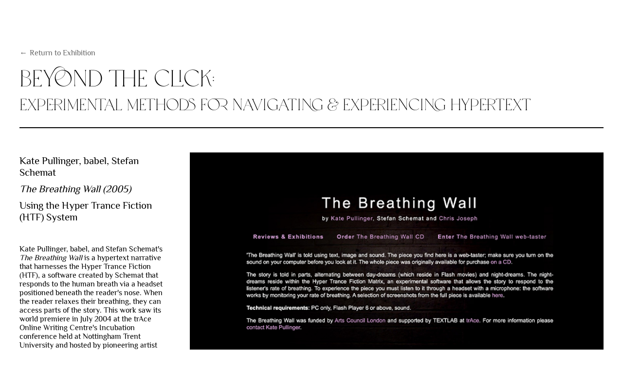

--- FILE ---
content_type: text/html
request_url: https://the-next.eliterature.org/exhibition/hypertext-and-art/pullinger-babel-breathing.html
body_size: 3233
content:
<!DOCTYPE html>
<html lang="en">
<head>
	<meta charset="UTF-8">
	<title>Hypertext and Art</title>
	<link rel="stylesheet" href="stylesheet.css">
	<meta name="viewport" content="width=device-width, initial-scale=1.0">
</head>
<body>
	<nav class="nav-closed difference nav-reduced-size" id="navigation">
		<a id="nav-toggle" onclick="navToggle()">
			<div class="nav-line" id="nav-line-top"></div>
			<div class="nav-line" id="nav-line-mid"></div>
			<div class="nav-line" id="nav-line-bot"></div>
		</a>
		<ul>
			<li><a href="./index.html">Exhibition</a></li>
			<li><a href="./curatorial.html">Curatorial Statement</a></li>
			<!--<li><a href="./events.html">Events</a></li>-->
			<li><a href="./credits.html">Credits</a></li>
		</ul>
		<div id="nav-bg"></div>
	</nav>

	<section id="curation">
		<a href="index.html" id="return-to-exhibit"><button>Return to Exhibition</button></a>
		<header>
			<h1>Beyond the Click: <span>Experimental Methods for Navigating &amp; Experiencing Hypertext</span></h1>
		</header>

		<div class="curation-container">
			<div class="info">
				<ul>
					<li>Kate Pullinger, babel, Stefan Schemat</li>
					<li><i>The Breathing Wall (2005)</i></li>
					<li>Using the Hyper Trance Fiction (HTF) System</li>
				</ul>
				<p>Kate Pullinger, babel, and Stefan Schemat's <i>The Breathing Wall</i> is a hypertext narrative that harnesses the Hyper Trance Fiction (HTF), a software created by Schemat that responds to the human breath via a headset positioned beneath the reader's nose. When the reader relaxes their breathing, they can access parts of the story. This work saw its world premiere in July 2004 at the trAce Online Writing Centre's Incubation conference held at Nottingham Trent University and hosted by pioneering artist and theorist Sue Thomas. Visitors can see the headset at the "Treasured Artifacts" in the exhibition.</p>
		
			</div>

			<div class="display">
				<div class="gallery">
					<img src="./img/curation.png"> <!--Dummy image for proper scaling-->
					<img id="gallery-a" src="./img/pullinger-thebreathingwall-gallery-1.jpg" class="active-gallery">
					<img id="gallery-b" src="./img/pullinger-thebreathingwall-gallery-2.jpg" class="">
					<img id="gallery-c" src="./img/pullinger-thebreathingwall-gallery-3.jpg" class="">
				</div>
				<div class="dots">
					<span onclick="galleryBtn(1);" id="dot-a" class="dot active-dot"></span>
					<span onclick="galleryBtn(2);" id="dot-b" class="dot"></span>
					<span onclick="galleryBtn(3);" id="dot-c" class="dot"></span>
				</div>
			</div>
		</div>
		
	</section>

	<footer>
		<a href="https://dtc-wsuv.org/wp/ell/"><img src="img/ell.png" alt="Electronic Literature Lab"></a>
		<a href="https://dhsi.org/"><img src="img/dhsi-logo-2048x597.png" alt="Digital Humanitites Summer Institute"></a>
		<a href="https://www.vancouver.wsu.edu/"><img src="img/wsuv.png" alt="Washington State University Vancouver"></a>
		<a href="https://www.autodesk.com/"><img id="autodesk" src="img/autodesk.png" alt="Autodesk"></a>
		<a href="https://www.dickhannah.com/"><img src="img/dick-hannah.png" alt="Dick Hannah Dealerships"></a>
		<a href="https://www.uvic.ca/"><img src="img/uvic-logo-2048x602.png" alt="University of Victoria"></a>
	</footer>
	
	<script src="master.js"></script>
	<script src="gallery.js"></script>

</body>
</html>

--- FILE ---
content_type: text/css
request_url: https://the-next.eliterature.org/exhibition/hypertext-and-art/stylesheet.css
body_size: 22163
content:
:root {
	--black: #000000;
	--gray: #f3f3f3;
	--white: #FFFFFF;
	--lime: #19f87c;
	--lemon: #d8ff05;
	--pitaya: #E70083;
	--blueberry: #1e00ee;
}

@font-face {
	font-family: 'philosopher';
	src: url('font/philosopher-regular.woff') format('woff');
}

@font-face {
	font-family: 'philosopherBold';
	src: url('font/philosopher-bold.woff') format('woff');
}

@font-face {
	font-family: 'tokyoDreams';
	src: url('font/tokyodreams-regular.woff') format('woff');
}

@font-face {
	font-family: 'tokyoDreamsHybrid';
	src: url('font/tokyodreams-hybrid.woff') format('woff');
}

html, body {
	padding: 0;
	margin: 0;
}

body {
	background-color: var(--white);
	overflow-x: hidden;
}

* {
	font-family: philosopher;
	font-weight: 100;
}

.ysofancy {
	font-family: tokyoDreamsHybrid;
}

h1,h2,h3,h4,h5 {
	font-family: tokyoDreams;
	font-weight: 100;
	margin: 0;
}

h2 {
	font-size: 2.7em;
}

nav {
	position: fixed;
	top: 0;
	left: 0;
	z-index: 999;
}

.nav-reduced-size {
	width: 30px;
	height: 30px;
}

nav.difference {
	mix-blend-mode: difference;
}

.nav-closed #nav-bg {
	position: absolute;
	top: 0;
	border-radius: 50%;
	transform: translate(-50%, -50%);
	width: 0px;
	height: 0px;
	background-color: var(--black);
	transition: width 0.5s, height 0.5s;
	transition-delay: 200ms;
}

.nav-open #nav-bg {
	position: absolute;
	top: 0;
	border-radius: 50%;
	transform: translate(-50%, -50%);
	width: calc(200vw + 200vh);
	height: calc(200vw + 200vh);
	background-color: var(--black);
	transition: width 0.5s, height 0.5s;
}

.nav-line {
	position: absolute;
	top: 10px;
	left: 10px;
	height: 6px;
	width: 30px;
	background-color: var(--white);
	border-radius: 3px;
}

.nav-closed #nav-toggle #nav-line-top {
	top: 10px;
	transition: width 0.5s, left 0.5s, top 0.5s, rotate 0.5s, background-color 0.2s;
}

.nav-closed #nav-toggle #nav-line-mid {
	top: 25px;
	width: 50px;
	transition: width 0.5s, background-color 0.2s;
}

.nav-closed #nav-toggle #nav-line-bot {
	top: 40px;
	transition: width 0.5s, left 0.5s, top 0.5s, rotate 0.5s, background-color 0.2s;
}

.nav-open #nav-toggle #nav-line-top {
	top: 25px;
	left: 4px;
	width: 50px;
	rotate: 45deg;
	transition: width 0.5s, left 0.5s, top 0.5s, rotate 0.5s, background-color 0.2s;
}

.nav-open #nav-toggle #nav-line-mid {
	top: 25px;
	width: 0px;
	transition: width 0.5s, background-color 0.2s;
}

.nav-open #nav-toggle #nav-line-bot {
	top: 25px;
	left: 4px;
	width: 50px;
	rotate: -45deg;
	transition: width 0.5s, left 0.5s, top 0.5s, rotate 0.5s, background-color 0.2s;
}

nav #nav-toggle {
	position: absolute;
	z-index: 999;
	top: 10px;
	left: 10px;
	padding: 30px 35px;
	cursor: pointer;
	mix-blend-mode: difference;
}

nav #nav-toggle:hover .nav-line {
	background-color: var(--lime);
	transition: background-color 0.2s;
}

nav ul {
	position: relative;
	list-style: none;
	text-align: center;
	width: 100%;
	left: 50vw;
	top: 50vh;
	transform: translate(-50%, calc(-50% -  20px));
	padding: 0;
	z-index: 99;
}

.nav-closed ul {
	pointer-events: none;
}

nav li {
	padding: 50px 0px;
	width: 100%;
}

nav li a {
	color: var(--white);
	font-family: tokyoDreams;
	font-size: 3.5em;
	text-decoration: underline solid 2px var(--pitaya);
	-webkit-text-decoration-line: underline;
	-webkit-text-decoration-color: var(--pitaya);
	transition: text-decoration 0.2s, -webkit-text-decoration-color 0.2s;
}

nav li a:hover {
	text-decoration: underline solid 2px var(--lime);
	-webkit-text-decoration-line: underline;
	-webkit-text-decoration-color: var(--lime);
	transition: text-decoration 0.2s, -webkit-text-decoration-color 0.2s;
}

.nav-closed li {
	opacity: 0;
	text-underline-offset: 0px;
	transition: opacity 0.3s, text-underline-offset 0.5s;
	transition-delay: 0ms;
	pointer-events: none;
}

.nav-open li {
	opacity: 1;
	text-underline-offset: 50px;
	transition: opacity 0.3s, text-underline-offset 0.5s;
	transition-delay: 200ms;
}










#home {
	position: relative;
	height: 120vh;
	width: 100%;
	overflow: hidden;
}

#home-content {
	max-width: 1200px;
	max-height: 600px;
	width: 100%;
	height: 100%;
	margin: auto;
	z-index: 2;
}

#home-content header {
	position: relative;
	display: block;
	text-align: right;
	top: 15vh;
	right: 50px;
/*	z-index: 50;*/
	color: var(--white);
	mix-blend-mode: difference;
}

#home-content #animated-title {
	position: absolute;
	right: -60px;
	top: -120px;
	width: 600px;
	height: 400px;
	z-index: -5;
}

#home-content header h1 {
	font-size: 6em;
	line-height: 0.7em;
	color: transparent;
}

#home-content header #subtitle {
	font-size: 2em;
	margin-top: 1em;
	color: var(--white);
}

#home-content ul {
	position: relative;
	display: block;
	list-style: none;
	padding-left:0;
	text-align: left;
	top: 20vh;
	left: 45px;
	z-index: 50;
	color: var(--white);
	font-size: 1.4em;
	mix-blend-mode: difference;
}

#home-content > p {
	position: absolute;
	text-align: center;
	margin: 0 auto;
	color: var(--white);
	font-size: 1.4em;
	z-index: 99;
	width: 50%;
	left: 50%;
	transform: translateX(-50%);
	bottom: calc(20vh + 13vh);
	mix-blend-mode: difference;
}

.time {
	text-transform: uppercase;
	letter-spacing: 2px;
	font-size: .8em;
	margin-bottom: 10px;
	position: relative;
}

.time::after {
	display: block;
	content: '';
	width: 200px;
	height: 1px;
	border-bottom: 1px solid white;
	position: absolute;
	bottom: -3px;
}

#home-circle {
	height: 90vh;
	width: 90vh;
	max-width: 900px;
	max-height: 900px;
	background-color: var(--black);
	border-radius: 50%;
	display: block;
	position: absolute;
	top: calc(50% - 10vh);
	left: 50%;
	transform: translate(-50%, -50%);
/*	mix-blend-mode: difference;*/
	z-index: -10;
	pointer-events: none;
}

.drift-circle {
	border-radius: 50%;
	display: block;
	position: absolute;
	mix-blend-mode: difference;
	transform: translate(-50%, -50%);
	pointer-events: none;
	z-index: -1;
}

#home-fade {
	position: absolute;
	z-index: 99;
	bottom: 0;
	display: block;
	width: 100%;
	height: 20vh;
	background: linear-gradient(transparent, var(--white));
}

.sideshow {
	overflow: hidden;
	position: relative;
	width: 100%;
/*	max-width: 1100px;*/
	margin: auto;
	padding: 50px 0px;
}

.sideshow:nth-of-type(odd) {
	background-color: var(--black);
	color: var(--white);
}

.sideshow > .galleryHead, .models > .galleryHead {
	position: relative;
	width: 100%;
	max-width: 1100px;
	left: calc(50% + 0px);
	transform: translateX(-50%);
}

.sideshow h2, .models h2 {
	padding-bottom: 15px;
	border-bottom: solid 2px var(--pitaya);
}

.sideshow:nth-of-type(odd) h2 {
	border-color: var(--lime);
}

.sideshow h2 span {
	font-family: tokyoDreams;
	font-size: 0.45em;
	vertical-align: center;
	display: inline-block;
	transform: translateY(-25%);
}

.sideshow .scroller {
	overflow-x: scroll;
/*	scroll-snap-type: x mandatory;*/
    scrollbar-width: none;
    -ms-overflow-style: none;
}

.sideshow .scroller::-webkit-scrollbar{
	display: none;
}

.sideshow .scroller * {
/*	scroll-snap-align: start;*/
}

.sideshow ul {
	list-style: none;
	padding:0;
	width: calc(330px * 1 + 100vw - 1100px - 45px);
}

.sideshow ul a {
	text-decoration: none;
	color: var(--black);
	transition: color 0.2s;
}

.sideshow ul a:hover {
	text-decoration: none;
	color: var(--pitaya);
	transition: color 0.2s;
}

.sideshow:nth-of-type(odd) ul a {
	text-decoration: none;
	color: var(--white);
	transition: color 0.2s;
}

.sideshow:nth-of-type(odd) ul a:hover {
	text-decoration: none;
	color: var(--lime);
	transition: color 0.2s;
}

.sideshow .scroller[data-entries="3"] ul {
	width: calc(330px * 3 + 100vw - 1100px - 45px);
}

.sideshow .scroller[data-entries="5"] ul {
	width: calc(330px * 5 + 100vw - 1100px - 45px);
}

.sideshow .scroller[data-entries="6"] ul {
	width: calc(330px * 6 + 100vw - 1100px - 45px);
}

.sideshow .scroller[data-entries="8"] ul {
	width: calc(330px * 8 + 100vw - 1100px - 45px);
}

.sideshow .scroller[data-entries="9"] ul {
	width: calc(330px * 9 + 100vw - 1100px - 45px);
}

.sideshow .scroller[data-entries="10"] ul {
	width: calc(330px * 10 + 100vw - 1100px - 45px);
}

.sideshow .scroller[data-entries="14"] ul {
	width: calc(330px * 14 + 100vw - 1100px - 45px);
}

.sideshow li {
	padding-right: 30px;
	display: inline-block;
	vertical-align: top;
}

.sideshow li:first-of-type {
	padding-left: calc(50vw - 550px - 8px);
}

.sideshow li:last-of-type {
	padding-right: 0;
}

.sideshow img {
	width: 300px;
}

.sideshow:nth-of-type(odd) img {
	outline: solid 2px var(--white);
}

.sideshow:nth-of-type(even) img {
	outline: solid 2px var(--black);
}

.sideshow h3 {
	font-family: philosopherBold;
	margin-top: 10px;
	width: 300px;
	word-wrap: break-word;
}

.sideshow h3 .mini-title {
	font-size: 0.7em;
/*	vertical-align: center;*/
/*	display: inline-block;*/
/*	transform: translateY(-25%);*/
}

.sideshow p {
	padding: 0;
	margin: 10px 0px 0px 0px;
	width: 300px;
	word-wrap: break-word;
}

.sideshow li .year {
	width: 50px;
	text-align: right;
	float: right;
}

.sideshow .arrowRight {
	width: 100px;
	height: 300px;
	background: linear-gradient(to right, transparent, var(--white));
	display: block;
	position: absolute;
	margin: 16px 0px;
	right: 0;
}

.sideshow:nth-of-type(odd) .arrowRight {
	background: linear-gradient(to right, transparent, var(--black));
}

.sideshow .arrowRight::after {
	content: '';
    position: absolute;
    left: 60%;
    top: 50%;
    transform: translateY(-50%);
    width: 0;
    height: 0;
    border-left: 20px solid var(--pitaya);
    border-top: 20px solid transparent;
    border-bottom: 20px solid transparent;
    clear: both;
    transition: border-left 0.2s;
}

.sideshow:nth-of-type(odd) .arrowRight::after {
	border-left: 20px solid var(--lime);
}

.sideshow .arrowRight:hover::after {
	border-left: 20px solid var(--lime);
	transition: border-left 0.2s;
}

.sideshow:nth-of-type(odd) .arrowRight:hover::after {
	border-left: 20px solid var(--pitaya);
}

.sideshow .arrowLeft::before {
	content: '';
	display: block;
	width: 50vw;
	height: 550px;
	background-color: var(--white);
	transform: translate(calc(-50vw - 10px), -25px);
}

.sideshow:nth-of-type(odd) .arrowLeft::before {
	content: '';
	display: block;
	width: 50vw;
	height: 500px;
	background-color: var(--black);
	transform: translate(calc(-50vw - 10px), -25px);
}

.sideshow .arrowLeft {
	width: 100px;
	height: 500px;
/*	background: linear-gradient(to left, transparent, var(--white));*/
	display: block;
	position: absolute;
	margin: 16px 0px;
	left: calc(50% - 550px - 1px);
	transition: linear-gradient 0.5s;
}

.sideshow:nth-of-type(odd) .arrowLeft {
/*	background: linear-gradient(to left, transparent, var(--black));*/
}

.sideshow .arrowLeft::after {
	content: '';
    position: absolute;
    right: 60%;
    top: calc(50% - 100px);
    transform: translateY(-50%);
    width: 0;
    height: 0;
    border-right: 20px solid var(--pitaya);
    border-top: 20px solid transparent;
    border-bottom: 20px solid transparent;
    clear: both;
    transition: border-right 0.2s;
}

.sideshow:nth-of-type(odd) .arrowLeft::after {
	border-right: 20px solid var(--lime);
}

.sideshow .arrowLeft:hover::after {
	border-right: 20px solid var(--lime);
	transition: border-right 0.2s;
}

.sideshow:nth-of-type(odd) .arrowLeft:hover::after {
	border-right: 20px solid var(--pitaya);
}

.noArrow {
	cursor: auto;
	pointer-events: none;
}

.yesArrow {
	cursor: pointer;
	pointer-events: auto;
}

.noArrow.arrowLeft::after {
	opacity: 0;
	transition: opacity 0.2s;
}

.yesArrow.arrowLeft::after {
	opacity: 1;
	transition: opacity 0.2s;
}

.noArrow.arrowRight::after {
	opacity: 0;
	transition: opacity 0.2s;
}

.yesArrow.arrowRight::after {
	opacity: 1;
	transition: opacity 0.2s;
}



/* ---------- EVENT PAGE ---------- */

.times {
	list-style: none;
	display: grid;
  	grid-template-columns: 120px 100%;	
}





/* ---------- CURATION PAGES ---------- */


#curation, #curatorial-statement {
	width: 100%;
	max-width: 1200px;
	margin: 100px auto 15px auto;
}

#return-to-exhibit button {
	background: transparent;
	border: none;
	padding: 0;
	margin-bottom: 15px;
	font-size: 1em;
	cursor: pointer;
	opacity: .6;
	transition: all .3s;
}

#return-to-exhibit button::before {
	content: "\2190";
	margin-right: 5px;
}

#return-to-exhibit button:hover {
	opacity: 1;
}

#curation header h1 {
	font-size: 3em;
	line-height: 1.1em;
	color: var(--black);
}

#curation header span {
	font-family: tokyoDreams;
	font-size: 0.7em;
	line-height: 0.9em;
	vertical-align: center;
	display: inline-block;
	transform: translateY(-10%);
}

#curation header {
	padding-bottom: 25px;
	border-bottom: solid 2px var(--black);
}

#curation .info ul {
	list-style: none;
	margin-bottom: 40px;
	margin-top: 0px;
	padding: 0;
	font-family: philosopher;
	font-size: 1.3em;
}

#curation .info li {
	padding: 5px 0px;
}

#curation .info a {
	color: var(--pitaya);
	transition: color 0.2s;
	cursor: pointer;
	text-decoration: none;
}

#curation .info a::after {
	content: " \2192";
}

#curation .info a:hover {
	color: var(--black);
	transition: color 0.2s;
}

.curation-container {
	margin-top: 50px;
	display: grid;
  	grid-template-columns: 25% 75%;	
}

.curation-container .display {
	text-align: right;
	margin-left: 50px;
	position: relative;
}

.curation-container .display .gallery {
	position: relative;
}

.curation-container .display img:first-of-type {
	width: 100%;
}

.curation-container .display img:not(:first-of-type) {
	width: 100%;
	position: absolute;
	top: 0px;
	left: 0px;
}

.curation-container .display img {
	opacity: 0;
	transition: opacity 0.3s;
}

.curation-container .display .active-gallery {
	opacity: 1;
	transition: opacity 0.3s;
}

.curation-container .display .dots {
	width: 100%;
	height: 10px;
	transform: translate(-50%, -50%);
	position: absolute;
	left: 50%;
	bottom: -30px;
	text-align: center;
}

.curation-container .display .dots .dot {
	cursor: pointer;
	display: inline-block;
	margin: 0px 5px;
	width: 10px;
	height: 10px;
	border-radius: 50%;
	background-color: var(--black);
	transition: background-color 0.2s;
}

.curation-container .display .dots .dot:hover {
	background-color: var(--lime);
	transition: background-color 0.2s;
}

.curation-container .display .dots .active-dot {
	background-color: var(--lime);
	transition: background-color 0.2s;
}







/* ---------- CURATORIAL STATEMENT PAGE ---------- */


#curatorial-statement h3, #curatorial-statement h4 {
	font-family: philosopher;
	font-size: 1.5em;
	margin: 10px 0px;
}

#curatorial-statement h1 {
	font-family: tokyoDreams;
	font-size: 3em;
}

#curatorial-statement header {
	margin-bottom: 50px;
}

#curatorial-statement .blockquote {
	font-size: 1.5em;
}

#curatorial-statement .blockquote::before {
	content: '“';
	font-family: philosopher;
	font-size: 5em;
	position: absolute;
	transform: translate(-25px, -35px);
	opacity: 0.1;
}

#curatorial-statement .blockquote::after {
	content: '”';
	font-family: philosopher;
	font-size: 5em;
	position: absolute;
	transform: translate(-25px, -25px);
	opacity: 0.1;
}

#curatorial-statement #read-more {
	color: var(--pitaya);
	cursor: pointer;
	transition: color 0.2s;
}

#curatorial-statement #read-more:hover {
	color: var(--black);
	cursor: pointer;
	transition: color 0.2s;
}

#curatorial-statement .essay-open {
	display: block;
	transition: clip-path 1s, transform 1s, opacity 1s;
	transform: translateY(0%);
	clip-path: inset(0% 0% 0% 0%);
	opacity: 1;
}

#curatorial-statement .essay-closed {
	display: none;
	transition: clip-path 1s, transform 1s, opacity 1s;
	transform: translateY(-100%);
	clip-path: inset(100% 0% 0% 0%);
	opacity: 0;
}

#curatorial-circles {

}

.cur-circle {
	border-radius: 50%;
	display: block;
	position: absolute;
	mix-blend-mode: difference;
	transform: translate(-50%, -50%);
}

#cur-circle-1 {
	background-color: var(--lime);
	width: 350px;
	height: 350px;
	top: 50px;
	left: 42%;
}

#cur-circle-2 {
	background-color: var(--white);
	width: 140px;
	height: 140px;
	top: 15px;
	left: 53%;
}

#cur-circle-3 {
	background-color: var(--lime);
	width: 230px;
	height: 230px;
	top: 75%;
	right: -5%;
}

#cur-circle-4 {
	background-color: var(--pitaya);
	width: 120px;
	height: 120px;
	top: 88%;
	right: 3%;
}






/* ---------- CREDITS --------- */
#credits {
	position: relative;
	height: 100vh;
	width: 100%;
	overflow: hidden;
}

#credits-content {
	max-width: 1200px;
	max-height: 600px;
	width: 100%;
	height: 100%;
	margin: auto;
	z-index: 2;
	margin-top: 100px;
}

#credits-content h1 {
	font-size: 3em;
	margin-bottom: 90px;
}

#credits-content ul {
	list-style: none;
	padding: 0;
	width: 50%;
	display: grid;
  	grid-template-columns: 70% 30%;
  	font-size: 1.4em;
}

#credits-content ul li {
	font-family: philosopherBold;
}

#credits-content ul li:nth-child(4n-1), #credits-content ul li:nth-child(4n) {
	font-size: 0.8em;
	margin-bottom: 20px;
	font-family: philosopher;
}

#credits-content p {
	width: 50%;
}

#credits-content p:nth-of-type(1) {
	font-size: 1em;
	margin-bottom: 0px;
}

#credits-content p:nth-of-type(2) {
	font-size: 1.4em;
	font-family: philosopherBold;
	margin-top: 0px;
}

#credits-circle {
	height: 90vh;
	width: 90vh;
	max-width: 900px;
	max-height: 900px;
	background-color: var(--white);
	border-radius: 50%;
	display: block;
	position: absolute;
	top: 50%;
	left: 50%;
	transform: translate(-90%, -50%);
	mix-blend-mode: difference;
	z-index: 10;
}

#credits-circle-1 {
	background-color: var(--lime);
	width: 250px;
	height: 250px;
	top: 120px;
	left: 46%;
}

#credits-circle-2 {
	background-color: var(--pitaya);
	width: 320px;
	height: 320px;
	top: calc(100% - 190px);
	left: 55%;
}

#credits-circle-3 {
	background-color: var(--white);
	width: 120px;
	height: 120px;
	top: 72%;
	left: 64%;
}

#credits-circle-4 {
	background-color: var(--pitaya);
	width: 120px;
	height: 120px;
	top: 53%;
	right: 3%;
}

#credits-circle-5 {
	background-color: var(--lime);
	width: 210px;
	height: 210px;
	top: 40%;
	right: calc(3% - 110px);
}


footer {
	box-sizing: border-box;
	width: 100%;
	padding: 50px 5px 30px 5px;
	display: flex;
	flex-direction: row;
	justify-content: space-between;
	align-items: center;
	flex-wrap: wrap;
}

footer img {
	max-height: 40px;
	margin: 20px;
}

#autodesk {
	max-height: 20px;
}




/* ---------- RESPONSIVE DESIGN --------- */

@media only screen and (max-width: 1700px) {

	#cur-circle-1 {
		left: 62%;
	}

	#cur-circle-2 {
		left: 73%;
	}

	#cur-circle-3 {
		right: -150px;
	}

	#cur-circle-4 {
		right: -10px;
	}

}

@media only screen and (max-width: 1580px) {

	#cur-circle-1 {
		left: 62%;
	}

	#cur-circle-2 {
		left: 73%;
	}

	#cur-circle-3 {
		display: none;
	}

	#cur-circle-4 {
		display: none;
	}

}

@media only screen and (max-width: 1250px) {

	#curation, #curatorial-statement {
	padding: 0px 15px;
	width: calc(100% - 30px);
	}

	#curation header {
	text-align: left;
	}

}


@media only screen and (max-width: 1150px) {


	.sideshow > .galleryHead, .models > .galleryHead {
		max-width: 1200px;
		left: 0px;
		transform: translateX(0);
		padding: 0px 0px;
		text-align: left;
	}

	.sideshow h2, .models h2 {
		padding: 0px 15px 15px 15px;
	}

	.sideshow .scroller[data-entries="3"] ul {
		width: calc(230px * 3);
	}

	.sideshow .scroller[data-entries="5"] ul {
		width: calc(230px * 5);
	}

	.sideshow .scroller[data-entries="6"] ul {
		width: calc(230px * 6);
	}

	.sideshow .scroller[data-entries="8"] ul {
		width: calc(230px * 8);
	}

	.sideshow .scroller[data-entries="9"] ul {
	width: calc(230px * 9);
	}

	.sideshow .scroller[data-entries="10"] ul {
	width: calc(230px * 10);
	}

	.sideshow .scroller[data-entries="14"] ul {
	width: calc(230px * 14);
	}

	.sideshow li:first-of-type {
		padding-left: 15px;
	}

	.sideshow img {
		width: 200px;
	}

	.sideshow h3 {
		width: 200px;
	}

	.sideshow p {
		width: 200px;
	}

	.sideshow h3 .mini-title::before {
		content: "\A";
		white-space: pre-wrap;
	}

	.sideshow .arrowRight {
		height: 200px;
	}

	.sideshow .arrowLeft {
		height: 200px;
		margin: 16px 0px;
		left: 0px;
	}

	.sideshow .arrowLeft::after {
		top: 50%;
	}


}



@media only screen and (max-width: 1024px) {


	#cur-circle-1 {
		left: 82%;
	}

	#cur-circle-2 {
		left: 63%;
	}

	.curation-container {
	margin-top: 15px;
  	grid-template-columns: 100%;	
	}

	.curation-container .display {
	margin-left: 0px;
	order: -1;
	}

	.curation-container .info {
		margin-top: 50px;
	}

	.curation-container .info ul {
		text-align: left;
	}

	#curation .info ul {
  	margin-bottom: 10px;
    }

    #curation header span {
    transform: translateY(5px);
    }

}


@media only screen and (max-width: 800px) {

	nav li {
		padding: 25px 0px;
	}

	.nav-open li {
		text-underline-offset: 25px;
	}

	nav li a {
		font-size: 2em;
	}
	
	#curation header h1 {
	font-size: 3em;
	}

	#home-content #animated-title {
	right: -60px;
	top: -100px;
	width: 500px;
	height: 333.33px;
	}

	#home-content header {
	top: 14vh;
/*	right: 50px;*/
	}

	#home-content header h1 {
	font-size: 4.8em;
	line-height: 0.75em;
	}

	#home-content header #subtitle {
	font-size: 1.4em;
	}

	#home-content ul {
	font-size: 1.2em;
	}

	#home-content > p {
  	font-size: 1.2em;
  	}

  	#curatorial-statement p {
	line-height: 1.5em;
	}

	#curatorial-statement .blockquote {
	font-size: 1.7em;
	margin: 25px 0px;
	display: inline-block;
	}

	#home-circle {
	max-width: 700px;
	max-height: 700px;
	}

}

@media only screen and (max-width: 650px) {

	#cur-circle-1 {
		top: -30px;
		left: 82%;
	}

	#cur-circle-2 {
		left: 53%;
	}

	#home-circle {
	max-width: 650px;
	max-height: 650px;
	}

}

@media only screen and (max-width: 500px) {

	#curation header h1 {
	font-size: 2.8em;
	}

	#home-content #animated-title {
	right: -36px;
	top: -60px;
	width: 300px;
	height: 200px;
	}

	#home-content header {
	top: 14vh;
	right: 20px;
	}

	#home-content header h1 {
	font-size: 2.9em;
	line-height: 0.75em;
	}

	#home-content header #subtitle {
	font-size: 1.2em;
	}

	#home-content header p {
	font-size: 1em;
	}

	#home-content ul {
	font-size: 1.2em;
	left: 20px;
	}

	#home-content > p {
  	font-size: 1.2em;
  	bottom: calc(20vh + 23vh);
  	}

  	#home-circle {
	max-width: 600px;
	max-height: 600px;
	}

	h2 {
	  font-size: 2em;
	}

}

@media only screen and (max-width: 400px) {

	nav li {
		padding: 15px 0px;
	}

	.nav-open li {
		text-underline-offset: 15px;
	}

	nav li a {
		font-size: 1.5em;
	}

}

--- FILE ---
content_type: text/javascript
request_url: https://the-next.eliterature.org/exhibition/hypertext-and-art/gallery.js
body_size: 1300
content:
/* ------------------ Gallery ------------------ */
var currentGallery = 1;
var galleryTimeout;

function galleryBtn(btn) {
	currentGallery = btn;

	var dotA = document.getElementById("dot-a");
	var dotB = document.getElementById("dot-b");
	var dotC = document.getElementById("dot-c");

	dotA.classList.remove("active-dot");
	dotB.classList.remove("active-dot");
	dotC.classList.remove("active-dot");

	if (currentGallery == 1) {
		dotA.classList.add("active-dot");
	} else if (currentGallery == 2) {
		dotB.classList.add("active-dot");
	} else if (currentGallery == 3) {
		dotC.classList.add("active-dot");
	}

	gallerySwap(currentGallery);
}

function gallerySwap(cur) {
	var galleryA = document.getElementById("gallery-a");
	var galleryB = document.getElementById("gallery-b");
	var galleryC = document.getElementById("gallery-c");

	galleryA.classList.remove("active-gallery");
	galleryB.classList.remove("active-gallery");
	galleryC.classList.remove("active-gallery");

	if (cur == 1) {
		galleryA.classList.add("active-gallery");
	} else if (cur == 2) {
		galleryB.classList.add("active-gallery");
	} else if (cur == 3) {
		galleryC.classList.add("active-gallery");
	}

	clearTimeout(galleryTimeout);
	runGallery();
}

function runGallery() {
	galleryTimeout = setTimeout(() => {
    currentGallery++
	    if (currentGallery > 3) {
	    	currentGallery = 1;
	    }
	    galleryBtn(currentGallery);
	    runGallery();
	}, 4000);
}


runGallery();

--- FILE ---
content_type: text/javascript
request_url: https://the-next.eliterature.org/exhibition/hypertext-and-art/master.js
body_size: 611
content:
/* ------------------ Navigation ------------------ */
const navigation = document.getElementById("navigation");
var isNavOpen = false;
var navDifferenceTimeout;

function navToggle() {
	if (isNavOpen) {
		isNavOpen = false;
		navigation.classList.add("nav-closed");
		navigation.classList.remove("nav-open");
		navDifferenceTimeout = setTimeout(() => {
	        navigation.style.mixBlendMode = "difference";
	        navigation.classList.add('nav-reduced-size');
	    }, 650);
		
	} else if (!isNavOpen) {
		isNavOpen = true;
		navigation.classList.add("nav-open");
		navigation.classList.remove("nav-closed");
		clearTimeout(navDifferenceTimeout);
		navigation.style.mixBlendMode = "normal";
		navigation.classList.remove('nav-reduced-size');
	}
}